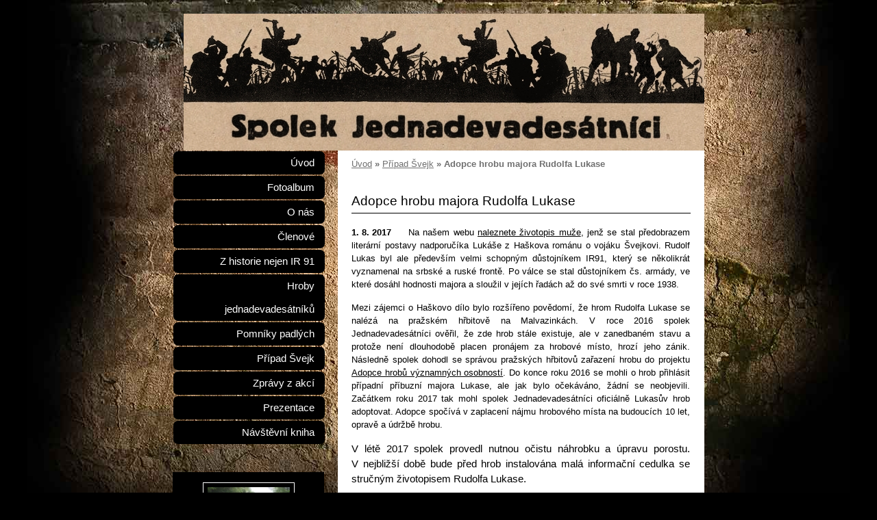

--- FILE ---
content_type: text/html; charset=UTF-8
request_url: https://www.ir91.cz/clanky/pripad-svejk/adopce-hrobu-majora-rudolfa-lukase.html
body_size: 6124
content:
<?xml version="1.0" encoding="utf-8"?>
<!DOCTYPE html PUBLIC "-//W3C//DTD XHTML 1.0 Transitional//EN" "http://www.w3.org/TR/xhtml1/DTD/xhtml1-transitional.dtd">
<html lang="cs" xml:lang="cs" xmlns="http://www.w3.org/1999/xhtml" xmlns:fb="http://ogp.me/ns/fb#">

      <head>

        <meta http-equiv="content-type" content="text/html; charset=utf-8" />
        <meta name="description" content="Spolek Jednadevadesátníci připomíná osudy našich pradědů z Českobudějovicka, Českokrumlovska a Prachaticka, kteří prošli první světovou válku v řadách c. a k. 91. pěšího pluku." />
        <meta name="keywords" content="ir 91,91,k.u.k.,válka,rakousko-uhersko,švejk" />
        <meta name="robots" content="all,follow" />
        <meta name="author" content="www.ir91.cz" />
        <meta name="viewport" content="width=device-width, initial-scale=1.0">
        <link href="/rss/articles/data.xml" rel="alternate" type="application/rss+xml" title="Všechny příspěvky" /><link href="/rss/articles/photos.xml" rel="alternate" type="application/rss+xml" title="Fotografie" /><link href="/rss/articles/comments.xml" rel="alternate" type="application/rss+xml" title="Komentáře" />
        <title>
            K.u.K. IR 91 - Případ Švejk - Adopce hrobu majora Rudolfa Lukase
        </title>
        <link rel="stylesheet" href="https://s3a.estranky.cz/css/d1000000230.css?nc=1793089326" type="text/css" /><style type="text/css">#header{ background: url('/img/ulogo.7.jpeg') right top no-repeat; }</style>
<link rel="stylesheet" href="//code.jquery.com/ui/1.12.1/themes/base/jquery-ui.css">
<script src="//code.jquery.com/jquery-1.12.4.js"></script>
<script src="//code.jquery.com/ui/1.12.1/jquery-ui.js"></script>
<script type="text/javascript" src="https://s3c.estranky.cz/js/ui.js?nc=1" id="index_script" ></script><meta property="og:title" content="Adopce hrobu majora Rudolfa Lukase" />
<meta property="og:type" content="article" />
<meta property="og:url" content="https://www.ir91.cz/clanky/pripad-svejk/adopce-hrobu-majora-rudolfa-lukase.html" />
<meta property="og:image" content="https://www.ir91.cz/img/articles/35.jpg" />
<meta property="og:site_name" content="K.u.K. IR 91" />
<meta property="og:description" content="Na našem webu naleznete životopis muže, jenž se stal předobrazem literární postavy nadporučíka Lukáš..." />
			<script type="text/javascript">
				dataLayer = [{
					'subscription': 'true',
				}];
			</script>
			
    </head>
    <body class="">
        <!-- Wrapping the whole page, may have fixed or fluid width -->
        <div id="whole-page">

            

            <!-- Because of the matter of accessibility (text browsers,
            voice readers) we include a link leading to the page content and
            navigation } you'll probably want to hide them using display: none
            in your stylesheet -->

            <a href="#articles" class="accessibility-links">Jdi na obsah</a>
            <a href="#navigation" class="accessibility-links">Jdi na menu</a>

            <!-- We'll fill the document using horizontal rules thus separating
            the logical chunks of the document apart -->
            <hr />

            

			<!-- block for skyscraper and rectangle  -->
            <div id="sticky-box">
                <div id="sky-scraper-block">
                    
                    
                </div>
            </div>
            <!-- block for skyscraper and rectangle  -->

            <!-- Wrapping the document's visible part -->
            <div id="document">
                <div id="in-document">
                    
                    <!-- Hamburger icon -->
                    <button type="button" class="menu-toggle" onclick="menuToggle()" id="menu-toggle">
                    	<span></span>
                    	<span></span>
                    	<span></span>
                    </button>

                    <!-- header -->
  <div id="header">
     <div class="inner_frame">
        <!-- This construction allows easy image replacement -->
        <h1 class="head-left hidden">
  <a href="https://www.ir91.cz/" title="K.u.K. IR 91" style="display:none;">K.u.K. IR 91</a>
  <span title="K.u.K. IR 91">
  </span>
</h1>
        <div id="header-decoration" class="decoration">
        </div>
     </div>
  </div>
<!-- /header -->


                    <!-- Possible clearing elements (more through the document) -->
                    <div id="clear1" class="clear">
                        &nbsp;
                    </div>
                    <hr />

                    <!-- body of the page -->
                    <div id="body">
                        
                        <!-- main page content -->
                        <div id="content">
                            <!-- Breadcrumb navigation -->
<div id="breadcrumb-nav">
  <a href="/">Úvod</a> &raquo; <a href="/clanky/pripad-svejk/">Případ Švejk</a> &raquo; <span>Adopce hrobu majora Rudolfa Lukase</span>
</div>
<hr />

                            <!-- Article -->
  <div class="article">
    <!-- With headline can be done anything (i.e. image replacement) -->
<h2>
  <span class="span-a-title">Adopce hrobu majora Rudolfa Lukase</span>
  <span class="decoration" title="Adopce hrobu majora Rudolfa Lukase">
  </span></h2>

    
    
    <!-- Text of the article -->
    <div class="first">
  <strong class="date">
    1. 8. 2017</strong>
</div>

    <div class="editor-area">
  <p style="text-align: justify;">Na našem webu <a href="http://www.ir91.cz/clanky/pripad-svejk/rudolf-lukas.html">naleznete životopis muže</a>, jenž se stal předobrazem literární postavy nadporučíka Lukáše z&nbsp;Haškova románu o vojáku Švejkovi. Rudolf Lukas byl ale především velmi schopným důstojníkem IR91, který se několikrát vyznamenal na srbské a ruské frontě. Po válce se stal důstojníkem čs. armády, ve které dosáhl hodnosti majora a sloužil v&nbsp;jejích řadách až do své smrti v&nbsp;roce 1938.</p>

<p style="text-align: justify;">Mezi zájemci o Haškovo dílo bylo rozšířeno povědomí, že hrom Rudolfa Lukase se nalézá na pražském hřbitově na Malvazinkách. V&nbsp;roce 2016 spolek Jednadevadesátníci ověřil, že zde hrob stále existuje, ale v&nbsp;zanedbaném stavu a protože není dlouhodobě placen pronájem za hrobové místo, hrozí jeho zánik. Následně spolek dohodl se správou pražských hřbitovů zařazení hrobu do projektu <a href="http://www.hrbitovy-adopce.cz/">Adopce hrobů významných osobností</a>. Do konce roku 2016 se mohli o hrob přihlásit případní příbuzní majora Lukase, ale jak bylo očekáváno, žádní se neobjevili. Začátkem roku 2017 tak mohl spolek Jednadevadesátníci oficiálně Lukasův hrob adoptovat. Adopce spočívá v&nbsp;zaplacení nájmu hrobového místa na budoucích 10 let, opravě a údržbě hrobu.</p>

<p style="text-align: justify;"><span style="font-family:calibri,sans-serif;"><span style="font-size:11.0pt;">V&nbsp;létě 2017 spolek provedl nutnou očistu náhrobku a úpravu porostu. V&nbsp;nejbližší době bude před hrob instalována malá informační cedulka se stručným životopisem Rudolfa Lukase.</span></span></p>

<p style="text-align: justify;"><img alt="rudolf-lukas.jpg" height="490" src="/img/picture/145/rudolf-lukas.jpg" width="367" /></p>

<p style="text-align: justify;"><img alt="img_20170801_180604.jpg" height="490" src="/img/picture/146/img_20170801_180604.jpg" width="368" /></p>

<p style="text-align: justify;"><img alt="2.jpg" height="325" src="/img/picture/147/2.jpg" width="490" /></p>

<p style="text-align: justify;"><img alt="1.jpg" height="738" src="/img/picture/148/1.jpg" width="490" /></p>

  <div class="article-cont-clear clear">
    &nbsp;
  </div>
</div>

    
    <div class="fb-like" data-href="https://www.ir91.cz/clanky/pripad-svejk/adopce-hrobu-majora-rudolfa-lukase.html" data-layout="standard" data-show-faces="true" data-action="like" data-share="false" data-colorscheme="light"></div>

    

    
      
    <!--/ u_c_a_comments /-->
  </div>
<!-- /Article -->

                        </div>
                        <!-- /main page content -->

                        <div id="nav-column">
                            <!-- Such navigation allows both horizontal and vertical rendering -->
<div id="navigation">
    <div class="inner_frame">
        <h2>Menu
            <span id="nav-decoration" class="decoration"></span>
        </h2>
        <nav>
            <menu class="menu-type-standard">
                <li class="">
  <a href="/">Úvod</a>
     
</li>
<li class="">
  <a href="/fotoalbum/">Fotoalbum</a>
     
</li>
<li class="">
  <a href="/clanky/o-nas.html">O nás</a>
     
</li>
<li class="">
  <a href="/clanky/clenove.html">Členové</a>
     
</li>
<li class="">
  <a href="/clanky/z-historie-nejen-ir-91/">Z historie nejen IR 91</a>
     
</li>
<li class="">
  <a href="/clanky/hroby-jednadevadesatniku/">Hroby jednadevadesátníků</a>
     
</li>
<li class="">
  <a href="/clanky/pomniky-padlych/">Pomníky padlých</a>
     
</li>
<li class="">
  <a href="/clanky/pripad-svejk/">Případ Švejk</a>
     
</li>
<li class="">
  <a href="/clanky/zpravy-z-akci/">Zprávy z akcí</a>
     
</li>
<li class="">
  <a href="/clanky/prezentace/">Prezentace</a>
     
</li>
<li class="">
  <a href="/clanky/navstevni-kniha.html">Návštěvní kniha</a>
     
</li>

            </menu>
        </nav>
        <div id="clear6" class="clear">
          &nbsp;
        </div>
    </div>
</div>
<!-- menu ending -->


                            <div id="clear2" class="clear">
                                &nbsp;
                            </div>
                            <hr />

                            <!-- Side column left/right -->
                            <div class="column">

                                <!-- Inner column -->
                                <div class="inner_frame inner-column">
                                    <!-- Portrait -->
  <div id="portrait" class="section">
    <h2>Portrét
      <span id="nav-portrait" class="portrait">
      </span></h2>
    <div class="inner_frame">
      <a href="/">
        <img src="/img/portrait.1.1471438025.jpeg" width="270" height="235" alt="Portrét" /></a>
    </div>
  </div>
<!-- /Portrait -->
<hr />

                                    
                                    
                                    
                                    
                                    <!-- Photo album -->
  <div id="photo-album-nav" class="section">
    <h2>Fotoalbum
      <span id="photo-album-decoration" class="decoration">
      </span></h2>
    <div class="inner_frame">
      <ul>
        <li class="first ">
  <a href="/fotoalbum/z-akci/">
    Z akcí</a></li>
<li class="last ">
  <a href="/fotoalbum/z-historie/">
    Z historie</a></li>

      </ul>
    </div>
  </div>
<!-- /Photo album -->
<hr />

                                    <!-- Last photo -->
  <div id="last-photo" class="section">
    <h2>Poslední fotografie
      <span id="last-photo-decoration" class="decoration">
      </span></h2>
    <div class="inner_frame">
      <div class="wrap-of-wrap">
        <div class="wrap-of-photo">
          <a href="/fotoalbum/z-akci/kvilda-2020---zahajeni-sezony/">
            <img src="/img/tiny/800.jpg" alt="82972507_10212684360863121_255065983016763392_o" width="60" height="75" /></a>
        </div>
      </div>
      <span>
        <a href="/fotoalbum/z-akci/kvilda-2020---zahajeni-sezony/"> Kvilda 2020 - zahájení sezóny</a>
      </span>
    </div>
  </div>
<!-- /Last photo -->
<hr />

                                    
                                    
                                    
                                    
                                    
                                    
                                    <!-- Favorite links -->
  <div id="links" class="section">
    <h2>Oblíbené odkazy
        <span id="links-decoration" class="decoration">
        </span></h2>
    <div class="inner_frame">
      <ul>
        <li class="first ">
  <a href="http://www.militarie-repliky.cz/" title="Kvalitní repliky výstroje">
  Kvalitní repliky výstroje</a></li><li class="">
  <a href="http://severniceskobudejovicko.cz/" title="Historie Českobudějovicka">
  Historie Českobudějovicka</a></li><li class="">
  <a href="http://www.18irhk.cz/" title="IR 18">
  IR 18</a></li><li class="">
  <a href="http://www.kk8lir.com/" title="LIR 8">
  LIR 8</a></li><li class="">
  <a href="http://www.signumbelli1914.cz" title="Signum Belli 1914">
  Signum Belli 1914</a></li><li class="">
  <a href="http://ir28.cz/" title="IR 28">
  IR 28</a></li><li class="">
  <a href="http://www.vets.cz/" title="Spolek pro vojenská pietní místa">
  Spolek pro vojenská pietní místa</a></li><li class="">
  <a href="http://www.svejkmuseum.cz/" title="Virtuální muzeum Jaroslava Haška">
  Virtuální muzeum Jaroslava Haška</a></li><li class="last ">
  <a href="https://lir7.cz/" title="LIR 7">
  LIR 7</a></li>
      </ul>
    </div>
  </div>
<!-- /Favorite links -->
<hr />

                                    <!-- Search -->
  <div id="search" class="section">
    <h2>Vyhledávání
      <span id="search-decoration" class="decoration">
      </span></h2>
    <div class="inner_frame">
      <form action="https://katalog.estranky.cz/" method="post">
        <fieldset>
          <input type="hidden" id="uid" name="uid" value="1407380" />
          <input name="key" id="key" />
          <br />
          <span class="clButton">
            <input type="submit" id="sendsearch" value="Vyhledat" />
          </span>
        </fieldset>
      </form>
    </div>
  </div>
<!-- /Search -->
<hr />

                                    <!-- Archive -->
  <div id="calendar" class="section">
    <h2>Archiv
      <span id="archive-decoration" class="decoration">
      </span></h2>
    <div class="inner_frame">
      <!-- Keeping in mind people with disabilities (summary, caption) as well as worshipers of semantic web -->
      <table summary="Tabulka představuje kalendář, sloužící k listování podle data.">
        <!-- You should hide caption using CSS -->
        <caption>
          Kalendář
        </caption>
        <tbody>
  <tr id="archive-small">
    <td class="archive-nav-l"><a href="/archiv/m/2025/12/01/">&lt;&lt;</a></td>
    <td colspan="5" class="archive-nav-c">leden / 2026</td>
    <td class="archive-nav-r">&gt;&gt;</td>
  </tr>
</tbody>

      </table>
    </div>
  </div>
<!-- /Archive -->
<hr />

                                    <!-- RSS -->
  <div id="rss-nav" class="section">
    <h2>RSS
      <span id="rss-nav-decoration" class="decoration">
      </span></h2>
    <div class="inner_frame">
      <ul>
        <li>
          <a href="/archiv/rss/">
            Přehled zdrojů</a></li>
      </ul>
    </div>
  </div>
<!-- /RSS -->
<hr />

                                    <!-- Stats -->
  <div id="stats" class="section">
    <h2>Statistiky
      <span id="stats-decoration" class="decoration">
      </span></h2>
    <div class="inner_frame">
      <!-- Keeping in mind people with disabilities (summary, caption) as well as worshipers of semantic web -->
      <table summary="Statistiky">

        <tfoot>
          <tr>
            <th scope="row">Online:</th>
            <td>8</td>
          </tr>
        </tfoot>

        <tbody>
          <tr>
            <th scope="row">Celkem:</th>
            <td>1278408</td>
          </tr>
          <tr>
            <th scope="row">Měsíc:</th>
            <td>21718</td>
          </tr>
          <tr>
            <th scope="row">Den:</th>
            <td>779</td>
          </tr>
        </tbody>
      </table>
    </div>
  </div>
<!-- Stats -->
<hr />
                                </div>
                                <!-- /Inner column -->

                                <div id="clear4" class="clear">
                                    &nbsp;
                                </div>

                            </div>
                            <!-- konci first column -->
                        </div>

                        <div id="clear3" class="clear">
                            &nbsp;
                        </div>
                        <hr />

                        <div id="decoration1" class="decoration">
                        </div>
                        <div id="decoration2" class="decoration">
                        </div>
                        <!-- /Meant for additional graphics inside the body of the page -->
                    </div>
                    <!-- /body -->

                    <div id="clear5" class="clear">
                        &nbsp;
                    </div>
                    <hr />

                                    <!-- Footer -->
                <div id="footer">
                    <div class="inner_frame">
                        <p>
                            &copy; 2026 eStránky.cz <span class="hide">|</span> <a class="promolink promolink-paid" href="//www.estranky.cz/" title="Tvorba webových stránek zdarma, jednoduše a do 5 minut."><strong>Tvorba webových stránek</strong></a> 
                             | <a class="rss" href="/archiv/rss/">RSS</a>
                            
                            
                            
                            
                            
                        </p>
                        
                        
                    </div>
                </div>
                <!-- /Footer -->


                    <div id="clear7" class="clear">
                        &nbsp;
                    </div>

                    <div id="decoration3" class="decoration">
                    </div>
                    <div id="decoration4" class="decoration">
                    </div>
                    <!-- /Meant for additional graphics inside the document -->

                </div>
            </div>

            <div id="decoration5" class="decoration">
            </div>
            <div id="decoration6" class="decoration">
            </div>
            <!-- /Meant for additional graphics inside the page -->

            
            <!-- block for board position-->

        </div>
        <div id="fb-root"></div>
<script async defer src="https://connect.facebook.net/cs_CZ/sdk.js#xfbml=1&version=v3.2&appId=979412989240140&autoLogAppEvents=1"></script><!-- NO GEMIUS -->
    </body>
</html>